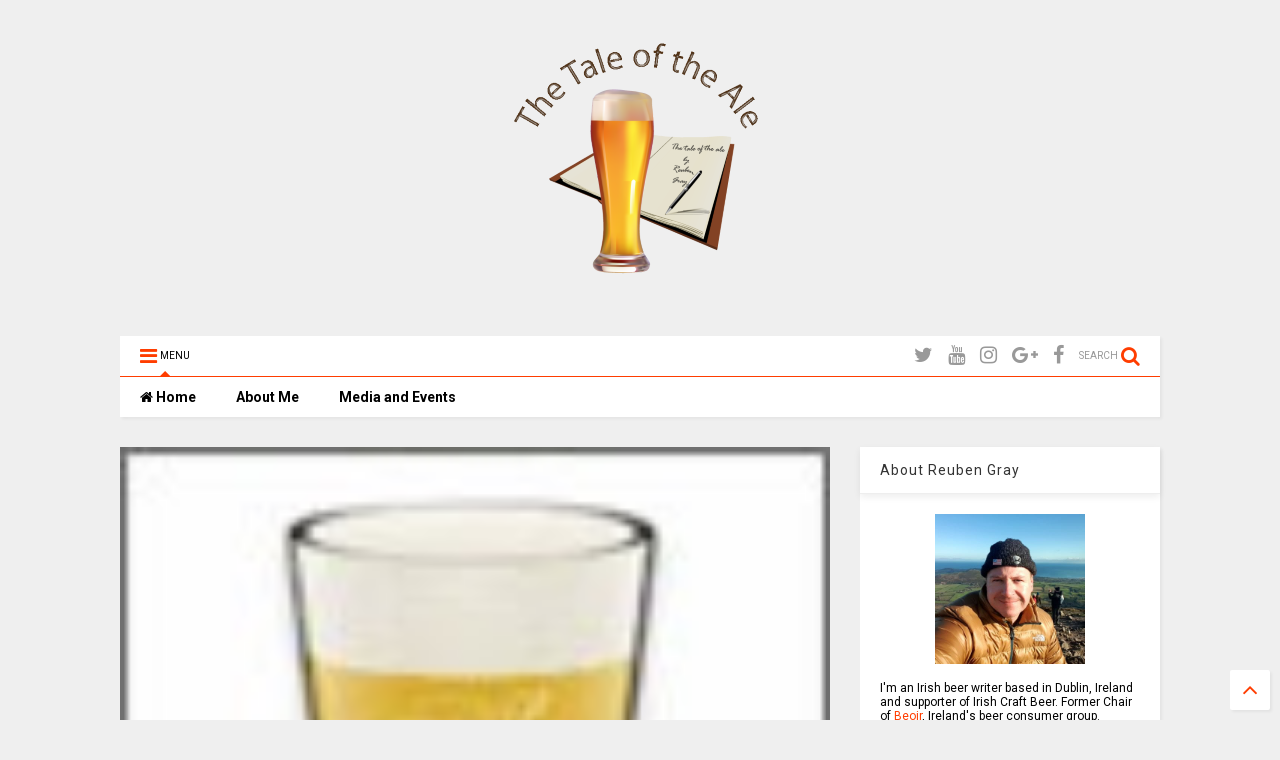

--- FILE ---
content_type: text/html; charset=utf-8
request_url: https://accounts.google.com/o/oauth2/postmessageRelay?parent=https%3A%2F%2Fwww.taleofale.com&jsh=m%3B%2F_%2Fscs%2Fabc-static%2F_%2Fjs%2Fk%3Dgapi.lb.en.2kN9-TZiXrM.O%2Fd%3D1%2Frs%3DAHpOoo_B4hu0FeWRuWHfxnZ3V0WubwN7Qw%2Fm%3D__features__
body_size: 161
content:
<!DOCTYPE html><html><head><title></title><meta http-equiv="content-type" content="text/html; charset=utf-8"><meta http-equiv="X-UA-Compatible" content="IE=edge"><meta name="viewport" content="width=device-width, initial-scale=1, minimum-scale=1, maximum-scale=1, user-scalable=0"><script src='https://ssl.gstatic.com/accounts/o/2580342461-postmessagerelay.js' nonce="rfRara2iX7wE3Ev_tGzQbg"></script></head><body><script type="text/javascript" src="https://apis.google.com/js/rpc:shindig_random.js?onload=init" nonce="rfRara2iX7wE3Ev_tGzQbg"></script></body></html>

--- FILE ---
content_type: text/plain
request_url: https://www.google-analytics.com/j/collect?v=1&_v=j102&a=1552420868&t=pageview&_s=1&dl=https%3A%2F%2Fwww.taleofale.com%2F2016%2F06%2Fhomebrew-recipes-for-summer.html&ul=en-us%40posix&dt=Homebrew%20Recipes%20For%20Summer%20%7C%20The%20Tale%20Of%20The%20Ale&sr=1280x720&vp=1280x720&_u=IEBAAEABAAAAACAAI~&jid=1984912298&gjid=1724340631&cid=693637054.1768975703&tid=UA-82147566-1&_gid=2013121255.1768975703&_r=1&_slc=1&z=2065259382
body_size: -451
content:
2,cG-PQ26E3TLEL

--- FILE ---
content_type: text/javascript; charset=UTF-8
request_url: https://www.taleofale.com/feeds/posts/default/-/brew?max-results=3&start-index=42&alt=json-in-script&callback=jQuery1124015834770070719806_1768975701675&_=1768975701676
body_size: 14916
content:
// API callback
jQuery1124015834770070719806_1768975701675({"version":"1.0","encoding":"UTF-8","feed":{"xmlns":"http://www.w3.org/2005/Atom","xmlns$openSearch":"http://a9.com/-/spec/opensearchrss/1.0/","xmlns$blogger":"http://schemas.google.com/blogger/2008","xmlns$georss":"http://www.georss.org/georss","xmlns$gd":"http://schemas.google.com/g/2005","xmlns$thr":"http://purl.org/syndication/thread/1.0","id":{"$t":"tag:blogger.com,1999:blog-9188731842335528276"},"updated":{"$t":"2025-11-18T16:16:28.135+00:00"},"category":[{"term":"homebrew"},{"term":"brew"},{"term":"the session"},{"term":"excellent beer"},{"term":"travel"},{"term":"brewdog"},{"term":"beer review"},{"term":"Franciscan Well"},{"term":"beer festival"},{"term":"fullers"},{"term":"brewery tour"},{"term":"porterhouse"},{"term":"brewpub"},{"term":"Sierra Nevada"},{"term":"The pubs that made us"},{"term":"ebbc13"},{"term":"And now for something completely different"},{"term":"chocolate stout"},{"term":"williams brothers brewery"},{"term":"beer bloggers conference 2011"},{"term":"bull and castle"},{"term":"cider"},{"term":"left hand brewing company"},{"term":"8 degrees"},{"term":"International Homebrew Project"},{"term":"O'Haras"},{"term":"Thornbridge"},{"term":"australia"},{"term":"brewday"},{"term":"cantillon"},{"term":"competition"},{"term":"ebbc12"},{"term":"flying dog"},{"term":"galway bay brewery"},{"term":"goose island"},{"term":"metalman"},{"term":"pilsner urquell"},{"term":"sydney"},{"term":"Trouble Brewing"},{"term":"alltech"},{"term":"beer kit"},{"term":"carlow brewing company"},{"term":"cask"},{"term":"great divide"},{"term":"hardknot brewery"},{"term":"hop adventure"},{"term":"kegerator"},{"term":"rugby"},{"term":"Belgium"},{"term":"Dungarvan brewery"},{"term":"Galway Hooker"},{"term":"Seeing red"},{"term":"Sullivan's"},{"term":"adnams"},{"term":"belgian"},{"term":"bitter"},{"term":"brooklyn"},{"term":"carboy"},{"term":"cloaked stranger"},{"term":"cloudwater"},{"term":"easterfest"},{"term":"golden pints"},{"term":"guinness"},{"term":"hilden"},{"term":"ipa"},{"term":"italy"},{"term":"jack cody"},{"term":"kriek"},{"term":"politics"},{"term":"rant"},{"term":"rye river"},{"term":"stout"},{"term":"the oslo"},{"term":"wheat beer"},{"term":"wicklow wolf"},{"term":"woolpack"},{"term":"Dubbel Jeopardy"},{"term":"Messrs Maguire"},{"term":"Odells"},{"term":"Schneider Weisse"},{"term":"The Great divide"},{"term":"To Øl"},{"term":"Winter Ales and Cask festival"},{"term":"anchor beer"},{"term":"awards"},{"term":"badger"},{"term":"barclay perkins"},{"term":"batemans"},{"term":"bbc11"},{"term":"beer bar"},{"term":"beoir"},{"term":"black diamond"},{"term":"black's"},{"term":"bullying"},{"term":"cigar city"},{"term":"cumbria"},{"term":"czech"},{"term":"dogfish head"},{"term":"donegal"},{"term":"founders"},{"term":"fyne ales"},{"term":"grand cru"},{"term":"growler"},{"term":"harvistoun"},{"term":"hercules"},{"term":"home bar"},{"term":"hook norton"},{"term":"innis and gunn"},{"term":"kinnegar"},{"term":"lovibonds"},{"term":"marble"},{"term":"mikkeller"},{"term":"mild"},{"term":"murray's"},{"term":"odell"},{"term":"paris"},{"term":"rascals"},{"term":"sharp's"},{"term":"smithwicks"},{"term":"terrible beer"},{"term":"the white hag"},{"term":"thwaites"},{"term":"video post"},{"term":"whiplash"},{"term":"youtube"},{"term":"1 week taste test"},{"term":"12 acres"},{"term":"3 floyds"},{"term":"3 kings"},{"term":"9 white deer"},{"term":"Aecht Schlenkerla"},{"term":"Anderson Valley"},{"term":"Ayinger"},{"term":"Bell's brewery"},{"term":"Bière de Garde"},{"term":"Breconshire"},{"term":"Brugse Zot"},{"term":"Colorado"},{"term":"De Dolle"},{"term":"Galway"},{"term":"Hopfen Weisse"},{"term":"Hoppety Hop"},{"term":"Hops"},{"term":"Hopus"},{"term":"Hotteterre"},{"term":"Irish Craft Beer and Cider Festival"},{"term":"Leann Folláin"},{"term":"Northmaen"},{"term":"Oyster stout"},{"term":"Rochefort 10"},{"term":"Seeing red v2"},{"term":"Sierra Nevada Anniversary Ale"},{"term":"Sierra Nevada Celebration Ale"},{"term":"Treaty City"},{"term":"Wheaty Goodness"},{"term":"against the grain"},{"term":"aldi"},{"term":"augustiner"},{"term":"barcelona"},{"term":"basqueland brewing project"},{"term":"beavertown"},{"term":"beer bloggers conference"},{"term":"belfast beer festival"},{"term":"bells"},{"term":"blue frog"},{"term":"boyne brewhouse"},{"term":"brabant"},{"term":"brew dock"},{"term":"breweries"},{"term":"brewery visit"},{"term":"bridgeport"},{"term":"bristol beer factory"},{"term":"broughton"},{"term":"brussels"},{"term":"camden town"},{"term":"cardiff"},{"term":"celebration stout"},{"term":"cheese"},{"term":"combinations"},{"term":"dark arts"},{"term":"darkstar"},{"term":"de molen"},{"term":"dead centre"},{"term":"denver"},{"term":"diageo"},{"term":"double stout"},{"term":"dubbel whammy"},{"term":"dublin"},{"term":"ebbc14"},{"term":"ebbc15"},{"term":"edinburgh"},{"term":"eight degrees"},{"term":"florence"},{"term":"floris"},{"term":"fort collins"},{"term":"french beer"},{"term":"good friday"},{"term":"grafters"},{"term":"greece"},{"term":"greene king"},{"term":"gueuze"},{"term":"hitachino nest"},{"term":"hobgoblin"},{"term":"hophead"},{"term":"icbcf"},{"term":"ihp2012"},{"term":"imperial stout"},{"term":"international stout day"},{"term":"irish red ale"},{"term":"isle of arran"},{"term":"italian beer"},{"term":"jai alai"},{"term":"lagunitas"},{"term":"lambic"},{"term":"larkins"},{"term":"lazy magnolia"},{"term":"lidl"},{"term":"live beer blogging"},{"term":"london pale ale"},{"term":"london stout"},{"term":"mac's"},{"term":"manly"},{"term":"meantime"},{"term":"micro brewery"},{"term":"midnight sun"},{"term":"mild smoker"},{"term":"milk stout"},{"term":"minikeg"},{"term":"molly's chocolate stout"},{"term":"mullingar"},{"term":"never mind the anabolics"},{"term":"new belgium"},{"term":"new zealand"},{"term":"northern monk"},{"term":"oberon"},{"term":"old speckled hen"},{"term":"opinion"},{"term":"opus II"},{"term":"p2"},{"term":"pliny the elder"},{"term":"poland"},{"term":"rising sons"},{"term":"round-up"},{"term":"roundup"},{"term":"saison"},{"term":"samual adams"},{"term":"san francisco"},{"term":"saranac"},{"term":"saugatuck"},{"term":"shandon century stout"},{"term":"shephard neame"},{"term":"shepherd neame"},{"term":"sheridans"},{"term":"southern tier"},{"term":"spain"},{"term":"stevens point"},{"term":"stone barrel"},{"term":"stone brewing company"},{"term":"sushi"},{"term":"taste test"},{"term":"thanks to the big boys"},{"term":"tommyknocker"},{"term":"trappist beer"},{"term":"twitter"},{"term":"vlog"},{"term":"waterford"},{"term":"westvleteren 12"},{"term":"witty fella"},{"term":"worthingtons"},{"term":"wrocklaw"},{"term":"yardsman"},{"term":"yellowbelly"},{"term":"young's"},{"term":"ór"},{"term":"1698"},{"term":"18c soup"},{"term":"2010"},{"term":"2011"},{"term":"2012 black ale"},{"term":"2019"},{"term":"21st amendment"},{"term":"3 monts"},{"term":"30th anniversary"},{"term":"312 urban wheat"},{"term":"4 pines"},{"term":"400 pound monkey"},{"term":"4th of July"},{"term":"5 barrel"},{"term":"5 day ipa"},{"term":"500 posts"},{"term":"57 the headline"},{"term":"5am saint"},{"term":"60 minute IPA"},{"term":"77 lager"},{"term":"80\/"},{"term":"90 minute IPA"},{"term":"90 shilling"},{"term":"Acorn Brewery"},{"term":"Aecht Schlenkerla Rauchbier weizen"},{"term":"Agent Provocateur"},{"term":"Alpha Dog"},{"term":"Altfrankisches Klosterbier"},{"term":"Ambräusianum"},{"term":"American"},{"term":"Apple Wheat"},{"term":"Arcobräu"},{"term":"Arrogant Bastard"},{"term":"Arthurstown"},{"term":"Athens"},{"term":"Auckland"},{"term":"Augustinerbräu münchen"},{"term":"Aventinus"},{"term":"Ayinger Celebrator Doppelbock"},{"term":"BK"},{"term":"Backdrifts"},{"term":"Ballyferriter"},{"term":"Baltika 6 Porter"},{"term":"Baltika 8"},{"term":"Barefoot bohemian pilsner"},{"term":"BeeWyched Honey'd Ale"},{"term":"Belgica"},{"term":"Bergkirchweih"},{"term":"Birra Moretti"},{"term":"Birrificio l'olmaia"},{"term":"Bitterness"},{"term":"Bière pouset"},{"term":"Black Malts and Body Salts"},{"term":"Blanche De Chambly"},{"term":"Blue Heron pale ale"},{"term":"Boont Amber"},{"term":"Bourbon County"},{"term":"Bourgogne Des Flandres"},{"term":"Bravoure"},{"term":"Brettanomyces"},{"term":"Brew and roll"},{"term":"Brewday Disaster"},{"term":"Brewers on the bay"},{"term":"Brewhouse Brisbane"},{"term":"British open"},{"term":"Brittany"},{"term":"Brooklyn Brown ale"},{"term":"Brooklyn Pennant Ale"},{"term":"Brouwerij ’t IJ"},{"term":"Brunehaut"},{"term":"Busty Amber"},{"term":"Butt head"},{"term":"Bán Oráiste"},{"term":"Bán an aol"},{"term":"Cains Double Bock"},{"term":"Caracole"},{"term":"Celiac"},{"term":"Chameleon"},{"term":"Chania"},{"term":"Charlie"},{"term":"Choklat"},{"term":"Comeragh challenger"},{"term":"Conqueror"},{"term":"Coopers Extra Strong Vintage Ale"},{"term":"Crete"},{"term":"Cuvee des Trolls"},{"term":"Cuvée d'oscar"},{"term":"Czech inn"},{"term":"DIPA V9"},{"term":"Dark Stranger"},{"term":"Dawkins Brwery"},{"term":"De Kuppe"},{"term":"Den Bosch"},{"term":"Dicey Reilly"},{"term":"Discovery IPA Series"},{"term":"Dog Schwartz"},{"term":"Dogfish head Indian brown ale"},{"term":"Don De Dieu"},{"term":"Dr Rudi"},{"term":"Dreamsicle Wheat"},{"term":"Dublin City Brewing"},{"term":"Dublin Live Bloggers Crawl"},{"term":"Dukes of Burgundy"},{"term":"Dulle Teve"},{"term":"D’uvaBeer"},{"term":"Eau Bénite"},{"term":"Emerald Pale Ale"},{"term":"Event"},{"term":"Explorator"},{"term":"Finesse"},{"term":"FlavorActiV"},{"term":"Fraoch 20th anniversary ale"},{"term":"Fred And Ken's Bock"},{"term":"Frothingham Best"},{"term":"Fruh Kolsch"},{"term":"Fullers Old Winter Ale"},{"term":"Fässla"},{"term":"George Gale and Co"},{"term":"Glenmore hotel"},{"term":"Glutton For Punishment"},{"term":"Goats Butt"},{"term":"Golden Pheasant"},{"term":"Golden Valley"},{"term":"Good beer"},{"term":"Goose Island Oatmeal Stout"},{"term":"Goose Island is Mild Winter"},{"term":"Gordon Biersch"},{"term":"Gouden Carolus"},{"term":"Great Newsome"},{"term":"Grisette Traminer"},{"term":"Grottenbier"},{"term":"Guayabera"},{"term":"Guinness Nitrosurge"},{"term":"Guinness Open Gate"},{"term":"Guinness Surger"},{"term":"Gyvas Tamsusis"},{"term":"Hagstravaganza"},{"term":"Heinoweiser"},{"term":"Hemp Hop Rye"},{"term":"Hildegarde"},{"term":"Hoegaarden Citron"},{"term":"Hofbräuhaus"},{"term":"Hop Ottin'"},{"term":"Hopfenweisse"},{"term":"Hoptimus Prime"},{"term":"Hotel Welcome"},{"term":"How do they make us buy their beer?"},{"term":"I hardcore you"},{"term":"IBU"},{"term":"Illawarra Brewing Company"},{"term":"Indian summer"},{"term":"InishMacSaint"},{"term":"International Craft Brewing Distilling Convention"},{"term":"Irish Craft Beer Village"},{"term":"Jule Ol"},{"term":"Just the Tipple"},{"term":"K-9 Cruiser"},{"term":"Kaiserdom"},{"term":"Kalamazoo"},{"term":"Kauno"},{"term":"Keesman"},{"term":"Kentucky common"},{"term":"Klosterbrauerei Weissenohe"},{"term":"Klosterbräu"},{"term":"Krombacher Dark"},{"term":"Kronprinz"},{"term":"Kvasir"},{"term":"L Mulligan Grocer"},{"term":"L'Eldorado"},{"term":"La Beun'aise"},{"term":"La Bracine"},{"term":"La Case à Bières"},{"term":"La Croix des Grèves Brune"},{"term":"La Géante"},{"term":"La Rulles"},{"term":"Labeley"},{"term":"Lacavore"},{"term":"Landbier"},{"term":"Leffe Brune"},{"term":"Leffe Kerstbier"},{"term":"Les 3 Brasseurs"},{"term":"Limerick"},{"term":"Lithuania"},{"term":"Little creatures"},{"term":"LoverBeer"},{"term":"Lymestone Cowboy"},{"term":"Mac Nutty"},{"term":"Maduro"},{"term":"Manchester bitter"},{"term":"Manneken Pis"},{"term":"Masrtons Pedigree"},{"term":"Massey Red Ale"},{"term":"Maudite"},{"term":"Maximator"},{"term":"McGuires Irish Pub"},{"term":"Mcgrath's"},{"term":"Meantime Raspberry Grand Cru"},{"term":"Mein Grunes"},{"term":"Monsieur Rock"},{"term":"Mother Macs"},{"term":"Mt Snowdon"},{"term":"Munster"},{"term":"NEIPA"},{"term":"Nanny State"},{"term":"Navigator"},{"term":"Nefiltruotas Raw"},{"term":"Nen Bangelijke"},{"term":"Netherlands"},{"term":"Newmans"},{"term":"Nitrosurge"},{"term":"Noblesse"},{"term":"Nøgne Ø"},{"term":"Nøgne Ø nogne o"},{"term":"O' Hara's"},{"term":"O' Neil's"},{"term":"O'Fallon"},{"term":"O'Hara's IPA"},{"term":"O'Hara's Irish Pale Ale"},{"term":"Oerbier Special Reserva"},{"term":"Oktoberfest"},{"term":"Old Peculier"},{"term":"Old Winter Ale"},{"term":"Oppigards"},{"term":"Optimo Bruno"},{"term":"Orney Amber"},{"term":"Page 24"},{"term":"Pagoa"},{"term":"Palo Santo Marron"},{"term":"Pannepot reserva"},{"term":"Perle La Mondiale 2011"},{"term":"Philippines"},{"term":"Poechenellekelder"},{"term":"Port McQuarie"},{"term":"Pot Belly"},{"term":"Proclamation Porter"},{"term":"Raftman"},{"term":"Raison D'être"},{"term":"Rauchbier"},{"term":"Raven Vintage Stout"},{"term":"Reykjavik"},{"term":"Rince Cochon"},{"term":"Rodenbach"},{"term":"Rosé de Gambrinus"},{"term":"Russian imperial"},{"term":"Saint Petersburg"},{"term":"Salthill"},{"term":"Samichlaus"},{"term":"Santa’s Little Helper"},{"term":"Schlapppeseppel"},{"term":"Schlenkerla"},{"term":"Schneider Weisse Tap 4"},{"term":"Sigtina"},{"term":"Single Brew Reserve"},{"term":"Sorachi Ale"},{"term":"Sorachi ace"},{"term":"Sotholmon"},{"term":"South Pacific Pale Ale"},{"term":"Southwold Dark Ale"},{"term":"Special London ale"},{"term":"Spitting Llama"},{"term":"Squealing Pig"},{"term":"St Bernardus"},{"term":"St Idesbald"},{"term":"St Lupulin"},{"term":"St Peter's Cream Stout"},{"term":"Steen Brugge"},{"term":"Steep Trail"},{"term":"Stone and wood"},{"term":"Streaky"},{"term":"Summer IPA"},{"term":"Surger"},{"term":"Swedish beer"},{"term":"Syvturys"},{"term":"T' Pakhuis"},{"term":"Tankovna"},{"term":"Tap X"},{"term":"The Berg"},{"term":"The Big Lunch Beer Challenge"},{"term":"The Brewrey Tap"},{"term":"The Golden Pints Beer Awards 2010"},{"term":"The Hitchhikers Guide to the Galaxy"},{"term":"The Late Night Levy"},{"term":"The Matt Brewing Company"},{"term":"The Rogue Hop"},{"term":"The little Brewing Company"},{"term":"Thieving Bastards"},{"term":"Thwaites double century"},{"term":"Tig Bhric"},{"term":"Tig Neachtain"},{"term":"Tongerlo"},{"term":"Traquair House"},{"term":"Traquair ale"},{"term":"Tripple FFF"},{"term":"Trois Pistoles"},{"term":"Turbo Yeast Utter Abhorrence from Beyond the Ninth Level of Hades III"},{"term":"Unertl"},{"term":"Unibroue"},{"term":"Urban Brewing"},{"term":"Vapeur Cochonne"},{"term":"Victory Golden Monkey"},{"term":"Vitesse Noir"},{"term":"Vivid Illusions"},{"term":"Waiheke Island"},{"term":"Weihenstephan"},{"term":"Weihenstephaner"},{"term":"Weisser Bock"},{"term":"Weißenoher"},{"term":"Wellington"},{"term":"Wells Banana bread beer"},{"term":"West Cork"},{"term":"What Ales Ye?"},{"term":"White Island Wheaten Ale"},{"term":"White rabbit"},{"term":"Wickham Tap"},{"term":"Wit"},{"term":"Zlatý Bažant"},{"term":"Zunbeltz"},{"term":"a winters ale"},{"term":"abstrakt"},{"term":"alaska"},{"term":"alba scots pine"},{"term":"alcohol"},{"term":"aldipa"},{"term":"ale"},{"term":"alice porter"},{"term":"all day ipa"},{"term":"all ireland craft beer festival"},{"term":"allagash"},{"term":"alpha dawg"},{"term":"alphabet"},{"term":"alpine glacier"},{"term":"amber-ella"},{"term":"american craft beer week"},{"term":"amsterdam"},{"term":"anarchist alchemy"},{"term":"anchor bock"},{"term":"anchorage"},{"term":"antwerp"},{"term":"apex"},{"term":"arabier"},{"term":"asheville"},{"term":"atlanta airport"},{"term":"atom"},{"term":"avery"},{"term":"avery brown dredge"},{"term":"avoid italy"},{"term":"ayr"},{"term":"aztec stout"},{"term":"bad attitude"},{"term":"bad king john"},{"term":"banks bitter"},{"term":"bar"},{"term":"barbar bok"},{"term":"barley cargo"},{"term":"barleywine"},{"term":"barney's brew"},{"term":"barnsey"},{"term":"barrelhead"},{"term":"basement bar"},{"term":"basque"},{"term":"bath ales"},{"term":"bay brewery"},{"term":"beara irish brew"},{"term":"becks blue"},{"term":"beer bloggers conference 2012"},{"term":"beer bloggers conference 2013. ebbc13"},{"term":"beer books"},{"term":"beer labels"},{"term":"beer mats"},{"term":"beer myths"},{"term":"beer na beer"},{"term":"beer review."},{"term":"beer tourism"},{"term":"beerman"},{"term":"beertime"},{"term":"belfast black"},{"term":"bell ringer"},{"term":"belzebuth"},{"term":"berch"},{"term":"berg"},{"term":"berwery"},{"term":"best beer cities"},{"term":"beverage house"},{"term":"bierhaus"},{"term":"big beers"},{"term":"big river"},{"term":"bigfoot"},{"term":"bigfoot ale"},{"term":"bir and fud"},{"term":"bitch please"},{"term":"bitterbock"},{"term":"bj's"},{"term":"black cab"},{"term":"black donkey"},{"term":"black forest"},{"term":"black jack porter"},{"term":"black lager"},{"term":"black rock"},{"term":"black tuesday"},{"term":"blackberry wit"},{"term":"blockchain"},{"term":"blogger"},{"term":"blonde beggar II"},{"term":"blonde frog ale"},{"term":"blowhard"},{"term":"blue frog dipa"},{"term":"bluebird bitter"},{"term":"boann distillery"},{"term":"bock"},{"term":"bombardier"},{"term":"bonator"},{"term":"boom"},{"term":"bottle conditioned"},{"term":"boulder"},{"term":"boundary brewing"},{"term":"bourbon"},{"term":"bracia"},{"term":"brainblasta"},{"term":"brains"},{"term":"brakspear"},{"term":"bread"},{"term":"breckenridge"},{"term":"brehon brewhouse"},{"term":"brew york"},{"term":"brewberry"},{"term":"brewcon"},{"term":"brewdog bar"},{"term":"brewers reserve"},{"term":"brewery update"},{"term":"breweyed"},{"term":"brewfist"},{"term":"brewing and distilling convention"},{"term":"brisbane"},{"term":"brno"},{"term":"brooklyn Oktoberfest"},{"term":"brothers beer"},{"term":"broughtons"},{"term":"browar"},{"term":"browar profesia"},{"term":"browar prost"},{"term":"browar stu mostow"},{"term":"brown ale"},{"term":"brown paper bag project"},{"term":"brown-eyepa"},{"term":"bru"},{"term":"bruges"},{"term":"brupaks"},{"term":"bsa"},{"term":"bucks fizz"},{"term":"budvar"},{"term":"burren brewing"},{"term":"cairngorm"},{"term":"california"},{"term":"can"},{"term":"can vs bottle"},{"term":"canvas"},{"term":"carlsberg"},{"term":"cascade pale ale"},{"term":"cask ales competition"},{"term":"cask beer"},{"term":"cats"},{"term":"catso"},{"term":"celebration ale"},{"term":"centennial ipa"},{"term":"centurions ghost"},{"term":"ceres"},{"term":"cerveza"},{"term":"ch'ti"},{"term":"chalky's bark"},{"term":"champion beer"},{"term":"charity"},{"term":"chcolate orange stout"},{"term":"cherbourg"},{"term":"chester"},{"term":"chicago"},{"term":"chico"},{"term":"chieftain"},{"term":"chimay"},{"term":"chiswick bitter"},{"term":"chocolate marble"},{"term":"chophouse"},{"term":"chrismas porter"},{"term":"christmas beer"},{"term":"cider review"},{"term":"cidre"},{"term":"citra IPA"},{"term":"citra brett"},{"term":"clanconnel"},{"term":"classic export"},{"term":"classy red"},{"term":"clonakilty"},{"term":"clough more"},{"term":"co-op"},{"term":"cock o the walk"},{"term":"code black"},{"term":"coffe club"},{"term":"collectibles"},{"term":"comet on fire"},{"term":"conference"},{"term":"copper coast"},{"term":"copperhead"},{"term":"cork"},{"term":"cotton ball"},{"term":"craft beer"},{"term":"craft brews"},{"term":"crafty brewing company"},{"term":"craic beer community"},{"term":"crew"},{"term":"cribyn"},{"term":"crows"},{"term":"curly hole"},{"term":"customer service"},{"term":"cutthroat porter"},{"term":"cyclone"},{"term":"cztery sciany"},{"term":"cúl dorcha"},{"term":"dales pale ale"},{"term":"daly's"},{"term":"dante's gastropub"},{"term":"dark energy"},{"term":"dark lord"},{"term":"dark mild"},{"term":"dave"},{"term":"de dochtor"},{"term":"dead pony club"},{"term":"delirium"},{"term":"delirium cafe"},{"term":"demographics"},{"term":"dentist"},{"term":"denver pale ale"},{"term":"derry"},{"term":"designated diver"},{"term":"deux amis"},{"term":"devil's backbone"},{"term":"diablo"},{"term":"dingle"},{"term":"dipa 3"},{"term":"dirty bastard"},{"term":"dirty dicks"},{"term":"diy"},{"term":"dobber"},{"term":"doggie style"},{"term":"dogma"},{"term":"dopey dick"},{"term":"doppelbock"},{"term":"dot brew"},{"term":"double dog"},{"term":"double swan"},{"term":"down n outz"},{"term":"downstream"},{"term":"druids brew"},{"term":"drunk"},{"term":"dubbel"},{"term":"dw"},{"term":"e"},{"term":"early bird"},{"term":"east india pale ale"},{"term":"east river lager"},{"term":"easterfest special"},{"term":"ebbc"},{"term":"ebbc16"},{"term":"eggenberg"},{"term":"ekstra"},{"term":"elbow lane"},{"term":"elgoods"},{"term":"emelisse"},{"term":"english bitter"},{"term":"equity for punks"},{"term":"erlangen"},{"term":"esb"},{"term":"eskdale"},{"term":"eureka"},{"term":"evil twin"},{"term":"exodus porter"},{"term":"exp431"},{"term":"explorer"},{"term":"fat tuesday"},{"term":"featured"},{"term":"festival"},{"term":"firestone walker"},{"term":"flossmoore"},{"term":"food"},{"term":"football pub"},{"term":"france"},{"term":"fraoch"},{"term":"frog and rosbif"},{"term":"frog pubs"},{"term":"fuck art"},{"term":"funkwerks"},{"term":"galway hooker pils"},{"term":"garage project"},{"term":"garde dog"},{"term":"gardeners tipple"},{"term":"gem"},{"term":"georgia brown"},{"term":"georgia salpa"},{"term":"ghent"},{"term":"ghost ship"},{"term":"glasgow"},{"term":"gluten free"},{"term":"gold reserve"},{"term":"golden hare"},{"term":"goldings"},{"term":"golf"},{"term":"gonzo"},{"term":"good juju"},{"term":"goose island Demolition"},{"term":"grain mill"},{"term":"grainne walsh"},{"term":"great white"},{"term":"gretel"},{"term":"grimbergen"},{"term":"grisette"},{"term":"grozet"},{"term":"gruit"},{"term":"gulden draak"},{"term":"h41"},{"term":"hal900"},{"term":"halloween"},{"term":"hansel"},{"term":"happy friday"},{"term":"harrington's"},{"term":"harvest ale"},{"term":"hashigo zake"},{"term":"health"},{"term":"heather ale"},{"term":"hefe ryzen"},{"term":"heineken"},{"term":"hellfire club"},{"term":"helvick gold"},{"term":"hero"},{"term":"herold"},{"term":"hibernicus"},{"term":"hillstown"},{"term":"hipster"},{"term":"history"},{"term":"hogsback"},{"term":"hooky bitter"},{"term":"hooky gold"},{"term":"hop bomb"},{"term":"hop garden gold"},{"term":"hop house 13"},{"term":"hop rocker"},{"term":"hopback"},{"term":"hope"},{"term":"hopping hare"},{"term":"hops kill"},{"term":"hopsecutioner"},{"term":"hopsfume"},{"term":"hoptimum"},{"term":"horal"},{"term":"hot press"},{"term":"howling gale"},{"term":"hsb"},{"term":"hullabloo"},{"term":"hurricane"},{"term":"hurricane jack"},{"term":"ice bucket challenge"},{"term":"iceland"},{"term":"idaho 7"},{"term":"ihp2014"},{"term":"ihp2015"},{"term":"iipa"},{"term":"imperial brown"},{"term":"imperious pilsner"},{"term":"in heat wheat"},{"term":"independence day"},{"term":"innovation"},{"term":"instructions"},{"term":"integrity"},{"term":"invasion"},{"term":"ipa is dead"},{"term":"ireland"},{"term":"ireland craft beers"},{"term":"islay"},{"term":"islay ales"},{"term":"isle of wight"},{"term":"jack daniel's"},{"term":"jack doyle's"},{"term":"jack whacker"},{"term":"jagged edge"},{"term":"jaipur"},{"term":"james brown"},{"term":"james squire"},{"term":"japanese classic ale"},{"term":"jarl"},{"term":"jennings"},{"term":"jjj"},{"term":"joke"},{"term":"jopen"},{"term":"joseph holt"},{"term":"journalism"},{"term":"judging beer"},{"term":"jupiters"},{"term":"kasteel cru"},{"term":"keller"},{"term":"kellerweis"},{"term":"kelly's"},{"term":"kelly's mountain brew"},{"term":"kernel"},{"term":"kilcock"},{"term":"kill your darlings"},{"term":"king street brewhouse"},{"term":"kingpin"},{"term":"kings head"},{"term":"kinsale pale ale"},{"term":"kipling"},{"term":"kit v extract v all grain"},{"term":"kitzmann"},{"term":"kona"},{"term":"kristall"},{"term":"kwak"},{"term":"la goudale"},{"term":"la rochelle"},{"term":"la trappe"},{"term":"la trappe tripel"},{"term":"lacada"},{"term":"lacons"},{"term":"lagonda ipa"},{"term":"lagunitas brewery"},{"term":"lagunitas ipa"},{"term":"lake tahoe"},{"term":"lancaster bomber"},{"term":"lancaster brewery"},{"term":"land and labour"},{"term":"landlord"},{"term":"late red"},{"term":"legacy"},{"term":"lervig"},{"term":"liberator"},{"term":"liberty ale"},{"term":"life and limb"},{"term":"lighthouse"},{"term":"lindemans"},{"term":"lions"},{"term":"little valley"},{"term":"lodden brewery"},{"term":"london gold"},{"term":"london porter"},{"term":"lonely planet"},{"term":"lough gill"},{"term":"low ryeder ipa"},{"term":"lucifer"},{"term":"lunasa"},{"term":"mad abbot"},{"term":"mad goose"},{"term":"mad squirrel"},{"term":"madcap brewery"},{"term":"magnolia pub"},{"term":"mahon falls"},{"term":"mahrs"},{"term":"maltshovel"},{"term":"maple nut brown"},{"term":"marble arch"},{"term":"marble brewery"},{"term":"marin brewing company"},{"term":"marooned"},{"term":"matilda"},{"term":"max and moritz"},{"term":"mcgargles"},{"term":"mchughs"},{"term":"meh"},{"term":"mellow mushroom"},{"term":"merchandise"},{"term":"merry Chirstmas"},{"term":"metalman bar"},{"term":"metalman brewing"},{"term":"michigan"},{"term":"microbrewery"},{"term":"mild winter"},{"term":"mill valley beerworks"},{"term":"minimum pricing"},{"term":"mission"},{"term":"moa"},{"term":"modus hoperandi"},{"term":"molsoncoors"},{"term":"mongozo"},{"term":"moor"},{"term":"moore beer"},{"term":"mountain sun"},{"term":"mourne mountains"},{"term":"moylans"},{"term":"multigrain"},{"term":"muntons"},{"term":"musings"},{"term":"myrcenary"},{"term":"mór"},{"term":"n17"},{"term":"naked pig"},{"term":"natural selection"},{"term":"nectar"},{"term":"new holland"},{"term":"newton"},{"term":"night beacon"},{"term":"night of many beers"},{"term":"nutfest"},{"term":"o'byrnes"},{"term":"o'hara's"},{"term":"oak aged"},{"term":"oberdorfer. hopf"},{"term":"obrother"},{"term":"obyrnes"},{"term":"odd side ales"},{"term":"of foam and fury"},{"term":"ola dubh"},{"term":"old foghorn"},{"term":"old nucklehead"},{"term":"old scratch"},{"term":"old tom strong ale"},{"term":"olde peninsula"},{"term":"origin"},{"term":"orval"},{"term":"oscar blues"},{"term":"osiris"},{"term":"oskar blues"},{"term":"otley"},{"term":"otterbank"},{"term":"outcast"},{"term":"oxymoron"},{"term":"pacific blond"},{"term":"paddy's brewery"},{"term":"paddyfest"},{"term":"paella"},{"term":"pancake Tuesday"},{"term":"panda nero"},{"term":"panhead"},{"term":"paradox"},{"term":"past master"},{"term":"past masters"},{"term":"patriot"},{"term":"pbr"},{"term":"peak xv"},{"term":"pensacola"},{"term":"perception"},{"term":"petaluma"},{"term":"phoenix park"},{"term":"phones"},{"term":"phuca"},{"term":"pick axe"},{"term":"piece"},{"term":"pier cove porter"},{"term":"pilsner"},{"term":"pink killer"},{"term":"pints pub"},{"term":"pipers gold"},{"term":"pisa"},{"term":"poachers choice"},{"term":"pochs"},{"term":"pond hopper"},{"term":"port brewing"},{"term":"porter"},{"term":"portrush"},{"term":"prague"},{"term":"preview"},{"term":"primator dark"},{"term":"prize old ale"},{"term":"proper job"},{"term":"prost"},{"term":"pubs"},{"term":"pure brew"},{"term":"pure gold"},{"term":"pure ubu"},{"term":"purgatory"},{"term":"purity"},{"term":"purity brewing company"},{"term":"push and pull"},{"term":"quaff"},{"term":"queboid"},{"term":"racer 5"},{"term":"rader"},{"term":"radical brew"},{"term":"radikale"},{"term":"rakau"},{"term":"random everything ipa"},{"term":"random summer sunshine"},{"term":"random waffle"},{"term":"rascal's"},{"term":"ratebeer"},{"term":"raven"},{"term":"razzamataz"},{"term":"rch brewery"},{"term":"re-brew"},{"term":"reality bytes"},{"term":"rebrew"},{"term":"recession dinner"},{"term":"recipe"},{"term":"recycle"},{"term":"red ale"},{"term":"red eye flight"},{"term":"red frog ale"},{"term":"red horse"},{"term":"red shield"},{"term":"redoak"},{"term":"renegade"},{"term":"revelation cat"},{"term":"revolution"},{"term":"rhetoric"},{"term":"ridgeway"},{"term":"rip tide"},{"term":"riptide"},{"term":"road dog"},{"term":"roadtrip"},{"term":"rochefort"},{"term":"rogue beer"},{"term":"rome"},{"term":"rooie dop"},{"term":"rook and vuur"},{"term":"root canal"},{"term":"rosey nosey"},{"term":"ruddles"},{"term":"russian river"},{"term":"róisin"},{"term":"saint bidgets porter"},{"term":"saint paul"},{"term":"saison 1900"},{"term":"sam adams"},{"term":"samuel adams"},{"term":"samurai rice ale"},{"term":"san diego"},{"term":"san sebastian"},{"term":"sanda black"},{"term":"sappy"},{"term":"sassy red"},{"term":"satanic mills"},{"term":"sawtooth ale"},{"term":"scaldy porter"},{"term":"scotland"},{"term":"second chance"},{"term":"seo"},{"term":"septemberfest"},{"term":"shady pale"},{"term":"sharps"},{"term":"shave or dye"},{"term":"sheepshagger"},{"term":"shipyard"},{"term":"shpherd neame"},{"term":"signal"},{"term":"singapore ipa. esb amber"},{"term":"sink the bismark"},{"term":"sixex"},{"term":"ska brewing"},{"term":"skyrim"},{"term":"slaters"},{"term":"sligo"},{"term":"sloop brewing"},{"term":"smoke jumper"},{"term":"smoked baltic porter"},{"term":"smoked porter"},{"term":"smooth ryed"},{"term":"smuggler"},{"term":"snake dog"},{"term":"sneck lifter"},{"term":"snow eater"},{"term":"sour beer"},{"term":"southern pecan"},{"term":"spaten"},{"term":"speakeasy brewery"},{"term":"speakeasy payback porter"},{"term":"spelt saison"},{"term":"spezial"},{"term":"spindrift"},{"term":"st bernardus 12"},{"term":"st eriks"},{"term":"st martin"},{"term":"st stefanus"},{"term":"stag saor"},{"term":"starr hill"},{"term":"stateline"},{"term":"stella artois"},{"term":"steve wellington"},{"term":"stewart brewing"},{"term":"stinger"},{"term":"stone"},{"term":"stone ruination ipa"},{"term":"stonewell"},{"term":"stoneybatter"},{"term":"story"},{"term":"stout face off"},{"term":"straffe hendrick"},{"term":"stumptown tart"},{"term":"sublimely self righteous ale"},{"term":"summer"},{"term":"summer lightning"},{"term":"summerwine"},{"term":"sunburnt Irish red"},{"term":"suntory"},{"term":"supervalu"},{"term":"sur amarillo"},{"term":"surrender to the void"},{"term":"survey"},{"term":"sweden"},{"term":"sweetwater"},{"term":"sweetwater brewery"},{"term":"t-shirts"},{"term":"tactical nuclear penguin"},{"term":"tally-ho"},{"term":"tangle foot"},{"term":"tapster"},{"term":"tasting"},{"term":"tasting session"},{"term":"tawny 05"},{"term":"tayberry"},{"term":"tea"},{"term":"teeling"},{"term":"tempest"},{"term":"temple bar chocolate festival"},{"term":"tennesse cider"},{"term":"tesco"},{"term":"the Irish giant"},{"term":"the banshee"},{"term":"the beast"},{"term":"the beer moment"},{"term":"the black sheep"},{"term":"the bruery"},{"term":"the end of history"},{"term":"the fearless"},{"term":"the force"},{"term":"the format"},{"term":"the haka"},{"term":"the lord nelson"},{"term":"the old stand"},{"term":"the perfect publican"},{"term":"the rev james"},{"term":"the salthouse"},{"term":"theakston"},{"term":"things done changed"},{"term":"third barrel"},{"term":"thirsty bear"},{"term":"three notched"},{"term":"timothy taylor"},{"term":"tis the saison"},{"term":"titan ipa"},{"term":"toast"},{"term":"tojo"},{"term":"tokyo*"},{"term":"toronado"},{"term":"torpedo"},{"term":"tralee"},{"term":"trashy blonde"},{"term":"travel notes"},{"term":"trespass"},{"term":"truck stop honey"},{"term":"tsar"},{"term":"tuatara"},{"term":"tully's"},{"term":"twiglets"},{"term":"two hearted ale"},{"term":"untappd"},{"term":"urban jungle"},{"term":"urbock"},{"term":"valentins"},{"term":"vandeoirsprong"},{"term":"ventnor"},{"term":"versa"},{"term":"vertical tasting"},{"term":"very nutty black"},{"term":"vg noster"},{"term":"victory"},{"term":"victory hop devil"},{"term":"victory hop wallop"},{"term":"victory storm king"},{"term":"viginia"},{"term":"vin biersel"},{"term":"vintage ale"},{"term":"volksfest"},{"term":"vrienden"},{"term":"wainwright"},{"term":"walled city"},{"term":"warrior ipa"},{"term":"water shortage"},{"term":"website"},{"term":"wells and youngs"},{"term":"west kerry brewing"},{"term":"western herd"},{"term":"wetherspoons"},{"term":"what beer means to me"},{"term":"what's the matter lagerboy?"},{"term":"wheat wacker"},{"term":"wheat wine"},{"term":"white gypsy"},{"term":"white gypsy vintage"},{"term":"white shield"},{"term":"whitewater"},{"term":"whychwood"},{"term":"wicked elf"},{"term":"wicklow brewery"},{"term":"widmer"},{"term":"wildcat"},{"term":"windsor and eton"},{"term":"wine"},{"term":"winter ale"},{"term":"winter lager"},{"term":"winter solstice"},{"term":"winter specials"},{"term":"winter spirit"},{"term":"winter warmers"},{"term":"wj kavanagh."},{"term":"wobbly boot"},{"term":"woolpacker"},{"term":"wordpress"},{"term":"world beer awards"},{"term":"world market"},{"term":"worlds best beers"},{"term":"wort"},{"term":"wrasslers"},{"term":"wynkoop"},{"term":"xx bitter"},{"term":"xx strong ale"},{"term":"yamamori"},{"term":"yeti"},{"term":"york"},{"term":"your local"},{"term":"yule ól"},{"term":"zero degrees"},{"term":"zeus"}],"title":{"type":"text","$t":"The Tale Of The Ale"},"subtitle":{"type":"html","$t":"I write about beer, I drink beer, I brew beer and most importantly, I simply enjoy beer. I'm a supporter of Irish Craft Beer and seek to help raise awareness of Ireland's Independent Breweries. That doesn't stop me from enjoying beer from all over the world of course."},"link":[{"rel":"http://schemas.google.com/g/2005#feed","type":"application/atom+xml","href":"https:\/\/www.taleofale.com\/feeds\/posts\/default"},{"rel":"self","type":"application/atom+xml","href":"https:\/\/www.blogger.com\/feeds\/9188731842335528276\/posts\/default\/-\/brew?alt=json-in-script\u0026start-index=42\u0026max-results=3"},{"rel":"alternate","type":"text/html","href":"https:\/\/www.taleofale.com\/search\/label\/brew"},{"rel":"hub","href":"http://pubsubhubbub.appspot.com/"},{"rel":"previous","type":"application/atom+xml","href":"https:\/\/www.blogger.com\/feeds\/9188731842335528276\/posts\/default\/-\/brew\/-\/brew?alt=json-in-script\u0026start-index=39\u0026max-results=3"},{"rel":"next","type":"application/atom+xml","href":"https:\/\/www.blogger.com\/feeds\/9188731842335528276\/posts\/default\/-\/brew\/-\/brew?alt=json-in-script\u0026start-index=45\u0026max-results=3"}],"author":[{"name":{"$t":"Reuben Gray - TaleOfAle"},"uri":{"$t":"http:\/\/www.blogger.com\/profile\/15948722985150698273"},"email":{"$t":"noreply@blogger.com"},"gd$image":{"rel":"http://schemas.google.com/g/2005#thumbnail","width":"32","height":"32","src":"\/\/blogger.googleusercontent.com\/img\/b\/R29vZ2xl\/AVvXsEiBPsaVmo7E5S8yDxfBoVW5CFcdmCu9sQ8O8wcnFto3dcOS8WVTooLTtpaOZZcjH7qirvKUCZFkhMlmtuJ50pBA5DIv-y4GolB9_wQ1aU25Paal5FpS1MOsV3KcS5dtlXc\/s113\/taleofale2016_SiteLogo.png"}}],"generator":{"version":"7.00","uri":"http://www.blogger.com","$t":"Blogger"},"openSearch$totalResults":{"$t":"56"},"openSearch$startIndex":{"$t":"42"},"openSearch$itemsPerPage":{"$t":"3"},"entry":[{"id":{"$t":"tag:blogger.com,1999:blog-9188731842335528276.post-1015690746808719508"},"published":{"$t":"2009-05-27T22:01:00.005+01:00"},"updated":{"$t":"2009-06-02T11:36:41.929+01:00"},"category":[{"scheme":"http://www.blogger.com/atom/ns#","term":"Ayinger"},{"scheme":"http://www.blogger.com/atom/ns#","term":"brew"},{"scheme":"http://www.blogger.com/atom/ns#","term":"excellent beer"},{"scheme":"http://www.blogger.com/atom/ns#","term":"homebrew"}],"title":{"type":"text","$t":"Chocoholic Stout tasting \u0026 some Ayinger beers"},"content":{"type":"html","$t":"\u003Ca onblur=\"try {parent.deselectBloggerImageGracefully();} catch(e) {}\" href=\"https:\/\/blogger.googleusercontent.com\/img\/b\/R29vZ2xl\/AVvXsEhSliLQZcuVQCzsbtCkttCU0PF8gzSeWbguzztqK5dWVnlJ18H06EaI03DSVpn2Sj7xAcaVxRYvgNB8a8vuxNrR1QjAL6rPUEiVhVVZDI7ZzhdG43eBpO7bKM26j3G1afrdJZb8lKHnRaFu\/s1600-h\/SDC10411+(Medium).JPG\"\u003E\u003Cimg id=\"BLOGGER_PHOTO_ID_5340602012385487458\" style=\"FLOAT: left; MARGIN: 0pt 10px 10px 0pt; WIDTH: 150px; CURSOR: pointer; HEIGHT: 200px\" alt=\"\" src=\"https:\/\/blogger.googleusercontent.com\/img\/b\/R29vZ2xl\/AVvXsEhSliLQZcuVQCzsbtCkttCU0PF8gzSeWbguzztqK5dWVnlJ18H06EaI03DSVpn2Sj7xAcaVxRYvgNB8a8vuxNrR1QjAL6rPUEiVhVVZDI7ZzhdG43eBpO7bKM26j3G1afrdJZb8lKHnRaFu\/s200\/SDC10411+%28Medium%29.JPG\" border=\"0\" \/\u003E\u003C\/a\u003EFirst up I decided to try my \u003Ca href=\"http:\/\/www.taleofale.com\/2009\/05\/plans-for-brew-6-slightly-chocolate.html\"\u003EChocoholic Stout\u003C\/a\u003E yesterday. It had been 7 days since I bottled so it was time for a try. I will not open any more for another week.\u003Cbr \/\u003E\u003Cbr \/\u003EThis was lovely, as good if not better than I expected. If I have one criticism its that it felt just the tiniest bit thin. Perhaps another week conditioning will fill it out a little and if not it is still a lovely chocolate stout. The head stayed with the beer the whole way down to the bottom. Not as thick as the picture but it stayed with the beer. The real test will be next week when I will try one alongside a bottle of Youngs double chocolate stout and then the ultimate test will be at the next \u003Ca href=\"http:\/\/www.irishcraftbrewer.com\/\"\u003EICB \u003C\/a\u003Emeet up.\u003Cbr \/\u003E\u003Cspan style=\"FONT-STYLE: italic\"\u003E\u003Cbr \/\u003Esight \u003C\/span\u003E- Black with large tan head.\u003Cbr \/\u003E\u003Cspan style=\"FONT-STYLE: italic\"\u003Esmell \u003C\/span\u003E- Strong chocolate and slight roast coffee.\u003Cbr \/\u003E\u003Cspan style=\"FONT-STYLE: italic\"\u003Etaste \u003C\/span\u003E- As above but with a background sweetness as well as a nice bitterness.\u003Cbr \/\u003E\u003Cspan style=\"FONT-STYLE: italic\"\u003Esweet \u003C\/span\u003E- 2\/5\u003Cbr \/\u003E\u003Cspan style=\"FONT-STYLE: italic\"\u003Ebitter \u003C\/span\u003E- 3\/5\u003Cbr \/\u003E\u003Cbr \/\u003ETonight I tried some of the beers I picked up at\u003Cspan style=\"FONT-STYLE: italic\"\u003E the old stand\u003C\/span\u003E. Last night, before my stout I let my wife have a Trippel as I figured she would like it and she did. I only briefly tasted it but will try it properly some other time. I opted for a \u003Ca href=\"http:\/\/www.vansteenberge.com\/htm\/2en\/21600en.htm\"\u003ELeute Bokbier\u003C\/a\u003E and while the smell was very fruity and interesting, the taste was awful. I am 100% certain the beer was off, it was like drinking orange juice that is out of date. In fact the beer was over a year out of date, not a bad thing if its bottle conditioned but I do not think this was and it did not age well. I poured them down the drain but at least I got the weird glass with no bottom that sits in the wooden base. Not very stable but interesting all the same.\u003Cbr \/\u003E\u003Cbr \/\u003EAnyway tonight I decided to try some of the other beers I picked up. It turns out these are all out of date also, most dating back to 2008 but thankfuly this had no negative impact on any of them. I stuck with the one brewery tonight and that was \u003Ca href=\"http:\/\/en.ayinger-bier.de\/?pid=82\"\u003EAyinger. \u003C\/a\u003E\u003Cbr \/\u003E\u003Cbr \/\u003E\u003Cbr \/\u003E\u003Ca onblur=\"try {parent.deselectBloggerImageGracefully();} catch(e) {}\" href=\"https:\/\/blogger.googleusercontent.com\/img\/b\/R29vZ2xl\/AVvXsEi5bbHp7euQA-azjIFO1l3D1ai9-SjxeFuKaWiuhuwevR1WT9Qc6PooyPWBkCEua5qOggkU-GoXYOBvuUdZJHsfd7fUWOkMZPYCvNIo-aN3tWpB1XO39ScrXgy5BmNeOhRja476HvG-ZXJ_\/s1600-h\/SDC10413+(Medium).JPG\"\u003E\u003Cimg id=\"BLOGGER_PHOTO_ID_5340602015635046642\" style=\"FLOAT: left; MARGIN: 0pt 10px 10px 0pt; WIDTH: 150px; CURSOR: pointer; HEIGHT: 200px\" alt=\"\" src=\"https:\/\/blogger.googleusercontent.com\/img\/b\/R29vZ2xl\/AVvXsEi5bbHp7euQA-azjIFO1l3D1ai9-SjxeFuKaWiuhuwevR1WT9Qc6PooyPWBkCEua5qOggkU-GoXYOBvuUdZJHsfd7fUWOkMZPYCvNIo-aN3tWpB1XO39ScrXgy5BmNeOhRja476HvG-ZXJ_\/s200\/SDC10413+%28Medium%29.JPG\" border=\"0\" \/\u003E\u003C\/a\u003E\u003Cbr \/\u003E\u003Cbr \/\u003E\u003Cbr \/\u003EI started off with the Ayinger Weizenbock.\u003Cbr \/\u003EIt was pretty much like a sweet wheat beer but with a little more of everything. Its a pretty big beer, even thoufh it came in a small 330ml bottle unlike most of the other Ayingers I bought. I enjoyed this but it was a little too sweet for my taste.\u003Cbr \/\u003E\u003Cbr \/\u003E\u003Cbr \/\u003E\u003Cbr \/\u003E\u003Cul\u003E\u003Cli\u003E\u003Cspan style=\"FONT-STYLE: italic\"\u003Esight \u003C\/span\u003E- Large head, dirty amber.\u003Cbr \/\u003E\u003C\/li\u003E\u003Cli\u003E\u003Cspan style=\"FONT-STYLE: italic\"\u003Esmell \u003C\/span\u003E- wheat, banana, yesat, fruity (peach or apricot?).\u003Cbr \/\u003E\u003C\/li\u003E\u003Cli\u003E\u003Cspan style=\"FONT-STYLE: italic\"\u003Etaste \u003C\/span\u003E- Typical wheat beer, Banana, sweet, spicy.\u003Cbr \/\u003E\u003C\/li\u003E\u003Cli\u003E\u003Cspan style=\"FONT-STYLE: italic\"\u003Esweet \u003C\/span\u003E- 3\/5\u003Cbr \/\u003E\u003C\/li\u003E\u003Cli\u003E\u003Cspan style=\"FONT-STYLE: italic\"\u003Ebitter \u003C\/span\u003E- 1\/5\u003C\/li\u003E\u003C\/ul\u003E\u003Ca onblur=\"try {parent.deselectBloggerImageGracefully();} catch(e) {}\" href=\"https:\/\/blogger.googleusercontent.com\/img\/b\/R29vZ2xl\/AVvXsEgLtMXGPVXbSltLOeaUt67AJjCwKlXJcbx7HaOl4gHRZgpreaGgioaYbh7XTeeNsj5xSo4_8PboUH5jwlNHp1QTXaSF2oScFwtF54Jy0SNUywmejYxSRLmP8Dm1b2lYBOYGS-PGWnA_GEQL\/s1600-h\/SDC10414+(Medium).JPG\"\u003E\u003Cimg id=\"BLOGGER_PHOTO_ID_5340602009043403826\" style=\"FLOAT: left; MARGIN: 0pt 10px 10px 0pt; WIDTH: 150px; CURSOR: pointer; HEIGHT: 200px\" alt=\"\" src=\"https:\/\/blogger.googleusercontent.com\/img\/b\/R29vZ2xl\/AVvXsEgLtMXGPVXbSltLOeaUt67AJjCwKlXJcbx7HaOl4gHRZgpreaGgioaYbh7XTeeNsj5xSo4_8PboUH5jwlNHp1QTXaSF2oScFwtF54Jy0SNUywmejYxSRLmP8Dm1b2lYBOYGS-PGWnA_GEQL\/s200\/SDC10414+%28Medium%29.JPG\" border=\"0\" \/\u003E\u003C\/a\u003E\u003Cbr \/\u003E\u003Cbr \/\u003E\u003Cbr \/\u003E\u003Cbr \/\u003ENext up is the \u003Ca href=\"http:\/\/en.ayinger-bier.de\/?pid=116\u0026amp;par=82\"\u003EAyinger Jahrhundert\u003C\/a\u003E. I had no idea what to expect, no idea if Jahrhundert was the name of the beer or the style. The bottle is all German. It appears to be a Lager of some description but not a typical stlye of Lager. It reminded me more of a Blonde beer actually.\u003Cbr \/\u003EJust one note, I asked my wife to smell it and she said it reminded her of Oatmeal? Never having smelled oatmeal I can not confirm or deny if this is true or not.\u003Cbr \/\u003E\u003Cbr \/\u003E\u003Cul\u003E\u003Cli\u003E\u003Cspan style=\"FONT-STYLE: italic\"\u003Esight \u003C\/span\u003E- Mostly clear but a little cloudy. Golden colour.\u003Cbr \/\u003E\u003C\/li\u003E\u003Cli\u003E\u003Cspan style=\"FONT-STYLE: italic\"\u003Esmell \u003C\/span\u003E- Lemon, honey.\u003Cbr \/\u003E\u003C\/li\u003E\u003Cli\u003E\u003Cspan style=\"FONT-STYLE: italic\"\u003Etaste \u003C\/span\u003E- Definate sweetness, tastes like honey. There is also a balance of bitterness\u003Cbr \/\u003E\u003C\/li\u003E\u003Cli\u003E\u003Cspan style=\"FONT-STYLE: italic\"\u003Esweet \u003C\/span\u003E- 2\/5\u003Cbr \/\u003E\u003C\/li\u003E\u003Cli\u003E\u003Cspan style=\"FONT-STYLE: italic\"\u003Ebitter \u003C\/span\u003E- 3\/5\u003C\/li\u003E\u003C\/ul\u003E\u003Cbr \/\u003E\u003Cbr \/\u003E\u003Ca onblur=\"try {parent.deselectBloggerImageGracefully();} catch(e) {}\" href=\"https:\/\/blogger.googleusercontent.com\/img\/b\/R29vZ2xl\/AVvXsEhqCoZ-bgdQXL63ooCmxxEoSKPCskBCJ8iN8ce3A7ntoOvXztKSLqbVnXuIVo9RHE4QnD3YUtjCTRy53R2OUn7-XisDi6varG9Lj0DBBAh8VeWFvEsVfsKfSrf4uYI7-GTApdR5MTIgfqaz\/s1600-h\/SDC10415+(Medium).JPG\"\u003E\u003Cimg id=\"BLOGGER_PHOTO_ID_5340602007026471618\" style=\"FLOAT: left; MARGIN: 0pt 10px 10px 0pt; WIDTH: 150px; CURSOR: pointer; HEIGHT: 200px\" alt=\"\" src=\"https:\/\/blogger.googleusercontent.com\/img\/b\/R29vZ2xl\/AVvXsEhqCoZ-bgdQXL63ooCmxxEoSKPCskBCJ8iN8ce3A7ntoOvXztKSLqbVnXuIVo9RHE4QnD3YUtjCTRy53R2OUn7-XisDi6varG9Lj0DBBAh8VeWFvEsVfsKfSrf4uYI7-GTApdR5MTIgfqaz\/s200\/SDC10415+%28Medium%29.JPG\" border=\"0\" \/\u003E\u003C\/a\u003E\u003Cbr \/\u003E\u003Cbr \/\u003E\u003Cbr \/\u003E\u003Cbr \/\u003ELast up for tonight was \u003Ca href=\"http:\/\/en.ayinger-bier.de\/?pid=121\u0026amp;par=82\"\u003EAyinger Bräu Weisse.\u003C\/a\u003E This is more of a typic German wheat beer. I liked it but I have had better. My wife (I agree) thought it just a little thin but that did not detract very mugh from it.\u003Cbr \/\u003E\u003Cbr \/\u003E\u003Cbr \/\u003E\u003Cbr \/\u003E\u003Cbr \/\u003E\u003Cbr \/\u003E\u003Cul\u003E\u003Cli\u003E\u003Cspan style=\"FONT-STYLE: italic\"\u003Esight \u003C\/span\u003E- Cloudy, yellow, big white head\u003Cbr \/\u003E\u003C\/li\u003E\u003Cli\u003E\u003Cspan style=\"FONT-STYLE: italic\"\u003Esmell \u003C\/span\u003E- wheat, banana, yeast, clove.\u003Cbr \/\u003E\u003C\/li\u003E\u003Cli\u003E\u003Cspan style=\"FONT-STYLE: italic\"\u003Etaste \u003C\/span\u003E- Typical wheat beer, spicy and banana and yeasty\u003Cbr \/\u003E\u003C\/li\u003E\u003Cli\u003E\u003Cspan style=\"FONT-STYLE: italic\"\u003Esweet \u003C\/span\u003E- 2\/5\u003Cbr \/\u003E\u003C\/li\u003E\u003Cli\u003E\u003Cspan style=\"FONT-STYLE: italic\"\u003Ebitter \u003C\/span\u003E- 2\/5\u003C\/li\u003E\u003C\/ul\u003EWell thats it for tonight. I have more Ayinger beers to try tomorrow as well as a bunch of others. I am fairly impressed so far with their beers."},"link":[{"rel":"replies","type":"application/atom+xml","href":"https:\/\/www.taleofale.com\/feeds\/1015690746808719508\/comments\/default","title":"Post Comments"},{"rel":"replies","type":"text/html","href":"https:\/\/www.taleofale.com\/2009\/05\/chocoholic-stout-tasting-some-ayenger.html#comment-form","title":"0 Comments"},{"rel":"edit","type":"application/atom+xml","href":"https:\/\/www.blogger.com\/feeds\/9188731842335528276\/posts\/default\/1015690746808719508"},{"rel":"self","type":"application/atom+xml","href":"https:\/\/www.blogger.com\/feeds\/9188731842335528276\/posts\/default\/1015690746808719508"},{"rel":"alternate","type":"text/html","href":"https:\/\/www.taleofale.com\/2009\/05\/chocoholic-stout-tasting-some-ayenger.html","title":"Chocoholic Stout tasting \u0026 some Ayinger beers"}],"author":[{"name":{"$t":"Reuben Gray - TaleOfAle"},"uri":{"$t":"http:\/\/www.blogger.com\/profile\/15948722985150698273"},"email":{"$t":"noreply@blogger.com"},"gd$image":{"rel":"http://schemas.google.com/g/2005#thumbnail","width":"32","height":"32","src":"\/\/blogger.googleusercontent.com\/img\/b\/R29vZ2xl\/AVvXsEiBPsaVmo7E5S8yDxfBoVW5CFcdmCu9sQ8O8wcnFto3dcOS8WVTooLTtpaOZZcjH7qirvKUCZFkhMlmtuJ50pBA5DIv-y4GolB9_wQ1aU25Paal5FpS1MOsV3KcS5dtlXc\/s113\/taleofale2016_SiteLogo.png"}}],"media$thumbnail":{"xmlns$media":"http://search.yahoo.com/mrss/","url":"https:\/\/blogger.googleusercontent.com\/img\/b\/R29vZ2xl\/AVvXsEhSliLQZcuVQCzsbtCkttCU0PF8gzSeWbguzztqK5dWVnlJ18H06EaI03DSVpn2Sj7xAcaVxRYvgNB8a8vuxNrR1QjAL6rPUEiVhVVZDI7ZzhdG43eBpO7bKM26j3G1afrdJZb8lKHnRaFu\/s72-c\/SDC10411+%28Medium%29.JPG","height":"72","width":"72"},"thr$total":{"$t":"0"}},{"id":{"$t":"tag:blogger.com,1999:blog-9188731842335528276.post-7505528001894258058"},"published":{"$t":"2009-05-19T16:50:00.003+01:00"},"updated":{"$t":"2009-05-19T17:02:37.939+01:00"},"category":[{"scheme":"http://www.blogger.com/atom/ns#","term":"brew"},{"scheme":"http://www.blogger.com/atom/ns#","term":"chocolate stout"},{"scheme":"http://www.blogger.com/atom/ns#","term":"homebrew"},{"scheme":"http://www.blogger.com/atom/ns#","term":"stout"}],"title":{"type":"text","$t":"Chocolate stout is now bottled (brew #6)"},"content":{"type":"html","$t":"Just a quick update on the status of the stout. I bottled it earlier. I only got 26 bottles. With the exception of one 750ml bottle (possibly 660ml) they are all the usual 500ml bottles.\u003Cbr \/\u003EThere was enough left over in my bottling bucket to to fill a pint glass two thirds of the way up. I did not bother trying to bottle this as it was the leftovers. Instead I took a few mouthfuls and it tastes lovely. It is more a foreign extra or possibly an Imperial stout as it is sweeter than a standard Dry Irish stout. There is a lot of chocolate in this. There were some bits floating around in my sample but if there is any in the rest of the bottles then conditioning should force most of it to the bottom. It does not detract from the taste though.\u003Cbr \/\u003E\u003Cbr \/\u003EFinal gravity was 1.024, though it may be more like 1.023 but I will settle on 1.024. Since the original was 1.074 giving it an ABV of 6.6% which is a little lower than I was going for but close enough.\u003Cbr \/\u003E\u003Cbr \/\u003EShould be an interesting sweet chocolate stout.\u003Cbr \/\u003E\u003Cbr \/\u003EOn a slightly different note, I have one bottle of drinkable homebrew left and then that is all the beer I have. I do have 2 bottles of each of my last three which I will be bringing to the ICB meet-up tomorrow night.\u003Cbr \/\u003E\u003Cbr \/\u003EOnce all the beer is gone, I will have none until the stout is ready. I will see if I can lose a little weight and drink Whiskey instead."},"link":[{"rel":"replies","type":"application/atom+xml","href":"https:\/\/www.taleofale.com\/feeds\/7505528001894258058\/comments\/default","title":"Post Comments"},{"rel":"replies","type":"text/html","href":"https:\/\/www.taleofale.com\/2009\/05\/chocolate-stout-is-now-bottled-brew-6.html#comment-form","title":"0 Comments"},{"rel":"edit","type":"application/atom+xml","href":"https:\/\/www.blogger.com\/feeds\/9188731842335528276\/posts\/default\/7505528001894258058"},{"rel":"self","type":"application/atom+xml","href":"https:\/\/www.blogger.com\/feeds\/9188731842335528276\/posts\/default\/7505528001894258058"},{"rel":"alternate","type":"text/html","href":"https:\/\/www.taleofale.com\/2009\/05\/chocolate-stout-is-now-bottled-brew-6.html","title":"Chocolate stout is now bottled (brew #6)"}],"author":[{"name":{"$t":"Reuben Gray - TaleOfAle"},"uri":{"$t":"http:\/\/www.blogger.com\/profile\/15948722985150698273"},"email":{"$t":"noreply@blogger.com"},"gd$image":{"rel":"http://schemas.google.com/g/2005#thumbnail","width":"32","height":"32","src":"\/\/blogger.googleusercontent.com\/img\/b\/R29vZ2xl\/AVvXsEiBPsaVmo7E5S8yDxfBoVW5CFcdmCu9sQ8O8wcnFto3dcOS8WVTooLTtpaOZZcjH7qirvKUCZFkhMlmtuJ50pBA5DIv-y4GolB9_wQ1aU25Paal5FpS1MOsV3KcS5dtlXc\/s113\/taleofale2016_SiteLogo.png"}}],"thr$total":{"$t":"0"}},{"id":{"$t":"tag:blogger.com,1999:blog-9188731842335528276.post-6962170585822196855"},"published":{"$t":"2009-05-16T16:59:00.002+01:00"},"updated":{"$t":"2009-05-16T17:04:50.376+01:00"},"category":[{"scheme":"http://www.blogger.com/atom/ns#","term":"brew"},{"scheme":"http://www.blogger.com/atom/ns#","term":"chocolate stout"},{"scheme":"http://www.blogger.com/atom/ns#","term":"homebrew"}],"title":{"type":"text","$t":"Just a quick update on the Chocolate Stout"},"content":{"type":"html","$t":"I racked my stout to my secondary (glass carboy) today. I will either leave it for 4 days and bottle on Tuesday (off work) or leave it till next weekend. My reason for the secondary is simply to clear out a lot of the sediment such as cocoa etc floating around.\u003Cbr \/\u003EAt my last gravity reading the other day, I was at between 1.022 and 1.024. It may drop a little in secondary but  its not too far off my expected FG and since my SG was a few points higher, it evens it out almost. The taste of my sample was a very chocolaty dry an bitter stout but with an obvious sweetness mixed in. It tasted pretty good for an unfinished beer."},"link":[{"rel":"replies","type":"application/atom+xml","href":"https:\/\/www.taleofale.com\/feeds\/6962170585822196855\/comments\/default","title":"Post Comments"},{"rel":"replies","type":"text/html","href":"https:\/\/www.taleofale.com\/2009\/05\/just-quick-update-on-chocolate-stout.html#comment-form","title":"0 Comments"},{"rel":"edit","type":"application/atom+xml","href":"https:\/\/www.blogger.com\/feeds\/9188731842335528276\/posts\/default\/6962170585822196855"},{"rel":"self","type":"application/atom+xml","href":"https:\/\/www.blogger.com\/feeds\/9188731842335528276\/posts\/default\/6962170585822196855"},{"rel":"alternate","type":"text/html","href":"https:\/\/www.taleofale.com\/2009\/05\/just-quick-update-on-chocolate-stout.html","title":"Just a quick update on the Chocolate Stout"}],"author":[{"name":{"$t":"Reuben Gray - TaleOfAle"},"uri":{"$t":"http:\/\/www.blogger.com\/profile\/15948722985150698273"},"email":{"$t":"noreply@blogger.com"},"gd$image":{"rel":"http://schemas.google.com/g/2005#thumbnail","width":"32","height":"32","src":"\/\/blogger.googleusercontent.com\/img\/b\/R29vZ2xl\/AVvXsEiBPsaVmo7E5S8yDxfBoVW5CFcdmCu9sQ8O8wcnFto3dcOS8WVTooLTtpaOZZcjH7qirvKUCZFkhMlmtuJ50pBA5DIv-y4GolB9_wQ1aU25Paal5FpS1MOsV3KcS5dtlXc\/s113\/taleofale2016_SiteLogo.png"}}],"thr$total":{"$t":"0"}}]}});